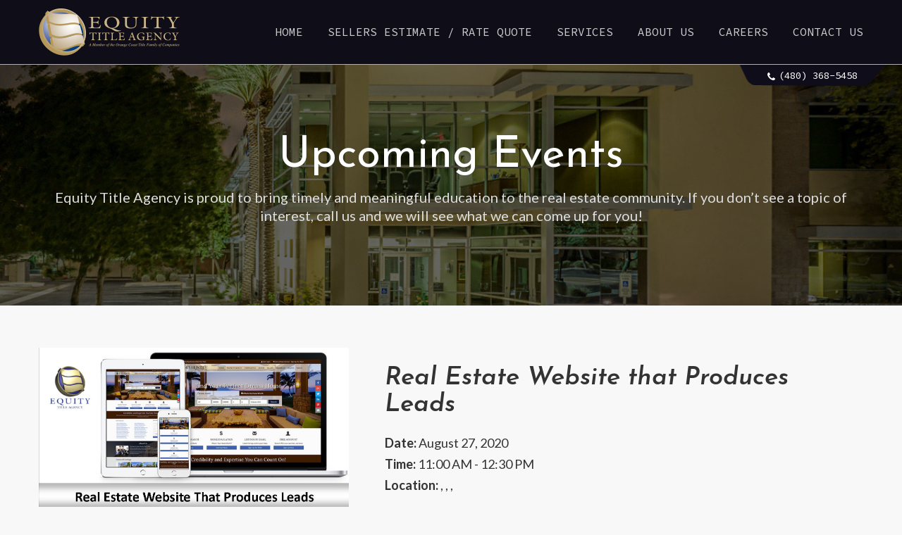

--- FILE ---
content_type: text/css
request_url: https://eta-az.com/wp-content/themes/equity/css/slide-header.css
body_size: 359
content:

/* ---------------- For sticky header: class="float-panel"  ------------------*/
.float-panel {
    width:100%;background:white;z-index:999;padding:30px 0;
    transition:all 0.5s; /* Effect for switching from .fixed to static */
}
.float-panel .content-area {margin:10px auto;}
.float-panel a {font-size:16px;text-decoration:none;color:#444;display:inline-block;}
.float-panel .fa-gg {color:#F0595C;font-size:30px;vertical-align:middle;transition:all 1s;}
/* when class="float-panel fixed" */
.fixed {box-shadow:0 2px 6px rgba(0,0,0,0.2);padding:4px 0;animation:slide-down 0.7s;opacity:0.9;}
.fixed .fa-gg {transform: rotate(360deg); }
@keyframes slide-down {
    0% {
        opacity: 0;
        transform: translateY(-100%);
    } 
    100% {
        opacity: 0.9;
        transform: translateY(0);
    } 
}



/* ---------------- For Animation on Scroll ---------------- */
.slideanim {
    visibility:hidden;
    visibility:visible\9;/*For old IE browsers IE6-8 */
}
.slideanim.slide {visibility: visible; animation:slide 1s;}
.slideanim::after {
    /* useful when its child elements are float:left; */
    content: "";
    display: table;
    clear: both;
}

@keyframes slide {
    0% {
        opacity: 0;
        transform: translateY(50%);
    } 
    100% {
        opacity: 1;
        transform: translateY(0);
    } 
}


/*-------- Generic styles for the page ------------------*/


html {
  -webkit-box-sizing: border-box;
          box-sizing: border-box;
}

*, *::before, *::after {
  -webkit-box-sizing: inherit;
          box-sizing: inherit;
}


.row::after {
    content: "";
    display: table;
    clear: both;
}

@media (max-width: 768px) {
       .col-33, .col-40, .col-60 {
        float:none;
        width:100%;
    }
}

.bg-gray {
    background-color:#F4F4F4;
}
.text-center {
    text-align:center;
}

--- FILE ---
content_type: text/css
request_url: https://eta-az.com/wp-content/themes/equity/style.css?ver=5.9.12
body_size: 10817
content:
/*

 Theme Name: Equity Title Agency

 Theme URI: http://eta-az.com

 Description: Custom theme for Equity Title Agency.

 Author: IITS

 Author URI: http://integrateditsolutions.com/

 License: Everything copyrighted

 Version: 1.1

*/

@import url('https://fonts.googleapis.com/css?family=Josefin+Sans:300,300i,400,600,600i,700|Lato:400,700|PT+Sans|Roboto:400,500|Source+Code+Pro');



html, body, div, span, applet, object, iframe, h1, .home_bg h2, h2, h3, h4, .requirement_box h3, .content2 h3, h5, h6, p, blockquote, pre, a, abbr, acronym, address, big, cite, code, del, dfn, em, img, ins, kbd, q, s, samp, small, strike, strong, sub, sup, tt, var, b, u, i, center, dl, dt, dd, ol, ul, li, fieldset, form, label, legend, table, caption, tbody, tfoot, thead, tr, th, td, article, aside, canvas, details, embed, figure, figcaption, footer, header, hgroup, menu, nav, output, ruby, section, summary, time, mark, audio, video {

	margin: 0;

	padding: 0;

	border: 0;

	font-size: 100%;

	font: inherit;

	vertical-align: baseline;

}
a.tcWidgetBtn {
    display: none !important;}
article, aside, details, figcaption, figure, footer, header, hgroup, menu, nav, section {

	display: block;

}

body {

	overflow-x: hidden;

	font-family: 'Josefin Sans', sans-serif;

	color: #333333;

	background-color: #F8F8F8;

	line-height: 30px;

	font-size:16px;

}

*, *:after, *:before {

	-webkit-box-sizing: border-box;

	-moz-box-sizing: border-box;

	box-sizing: border-box;

}

ol, ul {

	list-style: none;

}

li {

	list-style: none;

}

a {

	text-decoration: none;

	-webkit-transition: all 0.1s ease-in 0s;

	-moz-transition: all 0.1s ease-in 0s;

	-o-transition: all 0.1s ease-in 0s;

    transition: all 0.1s ease-in 0s;

    color:#000000;

}

blockquote, q {

	quotes: none;

}

form, fieldset {

	border-style: none;

	margin: 0;

	padding: 0;

}

table {

	border-collapse: collapse;

	border-spacing: 0;

}

a img {

	outline: none;

	border: none;

}

.visible-lg{

	display:block;

}

.visible-xs{

	display: none;

}

.clearfix {

	clear: both;

}

.clearfix::after {

	clear: both;

}

.clearfix::before, .clearfix::after {

	content: " ";

	display: table;

}

.clear {

	clear: both;

}



.alignnone {

	margin: 0 auto;

}

.aligncenter{

	display: block;

	margin: 0 auto 20px auto;

}

.alignright {

	float: right;

	margin: 0 0 15px 15px;

}

.alignleft {

	float: left;

	margin: 0 15px 15px 0;

}

.float-right{

	float: right;

}

.float-left{

	float: left;

}

p {

	margin-bottom: 15px;

	font-size:16px;

	color:#818181;

	font-family: 'Lato', sans-serif;

	line-height: 26px;

	font-weight:300;	

}

b, strong {

	font-weight: 700;

}

i, em {

	font-style: italic;

}

ol {

	margin-left: 20px;

}

ol li {

	list-style-position: outside;

	list-style-type: decimal;

	margin-bottom: 10px;

}



img {

	max-width: 100%;

}



h1{

	font-size:50px;

	line-height:42px;

	font-weight:700;

	margin-bottom: 15px;

}



h2{

	font-size:36px;

	line-height:38px;

	margin-bottom:15px;

}



h3{

	font-size:32px;

	line-height:34px;

	margin-bottom:15px;

}



h4{

	font-size:28px;

	line-height:30px;

	margin-bottom:15px;

}



h5{

	font-size:22px;

	line-height:30px;

	margin-bottom:15px;

}



h6{

	font-size:18px;

	line-height:25px;

	margin-bottom:15px;

}

table{

	width: 100%;

	border-spacing: 0;

	border-collapse: collapse;

}

.text-center{

	text-align:center;

}



.btn{

	padding: 5px 30px;

	cursor: pointer;

	font-weight: 400;

	font-size: 14px;

	text-transform: uppercase;

	letter-spacing:1px;	

	font-family: 'Source Code Pro', monospace;

	display:inline-block;

	text-align:center;

	border-width: 1px;

	border-style: solid;

	border-color: transparent;

	text-transform:uppercase;

	-webkit-transition: all 0.1s ease-in 0s;

	-moz-transition: all 0.1s ease-in 0s;

	-o-transition: all 0.1s ease-in 0s;

    transition: all 0.1s ease-in 0s;

}

.default-btn{

	background-color: #cab589;

	color: #FFF;

	border-color: #cab589;

}

.default-btn:hover{

	background-color: #10101A;

	color: #FFF;

	border-color: #10101A;

}

.primary-btn:hover{

	background-color: #1b1b1b;

	color: #FFF;

	border-color: #1b1b1b;

}



.darkBlueBg{

	background-color: #0F0D18;

}



.tbb-btn{

	background-color: transparent;

	color: #262626;

	border-color: #262626;

}

.tbb-btn:hover{

	background-color: #CAB58A;

	color: #FFF;

	border-color: #CAB58A;

}



.mobile-view{

	opacity:0;

}



.container {

	width: 1200px;

	margin: 0 auto;

	padding:0 15px;

}





/* ======================================= */

/* ============== Header ================= */

/* ======================================= */



.header {

  background-color: #0F0D18;



}

.header .top{

	padding: 12px 0;

	background-color: #0F0D18;

	border-bottom: 1px solid #ccad7a;

}



.header .content{

	position: relative;

}

.nav ul#menu{

	margin:12px 0 0 0;

	position:relative;

}

.nav ul li a{

	font-weight: 400;	

	font-family: 'Source Code Pro', monospace;

}



.nav > ul > li{

	position: relative;

	margin-left:10px;

	display: inline-block;

	text-align:center;

}



.nav > ul > li > a{	

	padding:6px 10px;

	color:#cccccc;

	font-size: 16px;

	font-weight:500;

	text-transform:uppercase;

	display:inline-block;

	position:relative;

	

}

.nav > ul > li:last-child > a{	

	padding-right: 0;

}



.nav > ul > li > a:hover{

	color: #CAB58A;

}

.nav > ul > li > ul {

	top: 12px;

}

.nav > ul > li > ul {

	width:100%;

	min-width:220px;

	display:none;

	border-top:1px solid #0F0D18;

	background:#0F0D18;

	position:absolute;

	left:0;

	top:67px;

	z-index:999;

	padding:0px 0px;

}

.nav > ul > li > ul > li {

	float:none;

	margin-left:0;

	height:auto;	

	text-align: left;

	display:inline-block;

	width:100%;

	-webkit-transition: all 0.05s ease-in;

	-moz-transition: all 0.05s ease-in;

	-o-transition: all 0.05s ease-in;

	transition: all 0.05s ease-in;

	

}

.nav > ul > li > ul > li a {

	display:block;

	color: #F5F5F5;

    font-size: 12px;

    font-weight: 100;

    line-height: normal;

    text-decoration: none;

    -webkit-transition: all 0.1s ease-in 0s;

	-moz-transition: all 0.1s ease-in 0s;

	-o-transition: all 0.1s ease-in 0s;

    transition: all 0.1s ease-in 0s;

	padding:7px 10px;

	border-bottom:1px solid #0F0D18;

	position:relative;

}



.nav > ul > li > ul > li:last-child a {

	border-bottom:none;

}

.nav > ul > li > ul > li a:hover {

  background-color: #f3f3f3;

  color: #2f3030;

  text-decoration: none;  

}

.nav #menu svg.icon, #mobileMenu svg.icon{

	display: none;

}



.menu-btn {

  border: 2px solid #cab589;

  background-color: #cab589;

  border-radius: 2px;

  cursor: pointer;

  height: 36px;

  margin-top: 0;

  top: 12px;

  right: 0;

  padding: 1px;

  position: absolute;

  width: 46px;

}

.cbp-af-header.cbp-af-header-shrink .menu-btn {

  top: -62px;  

}



.cbp-af-header.cbp-af-header-shrink .tagLine h1.eng {

  font-size: 17px;

}

.cbp-af-header.cbp-af-header-shrink h1 {

  font-size: 22px; 

  line-height: 28px;

}



#showRightPush.menu-btn{

	float: right;

}



.lines::before {

  border-bottom: 13px double #FFF;

  border-top: 4px solid #FFF;

  content: "";

  height: 21px;

  position: absolute;

  right: 5px;

  top: 5px;

  width: 31px;

   -webkit-transition: all 0.1s ease-in 0s;

	-moz-transition: all 0.1s ease-in 0s;

	-o-transition: all 0.1s ease-in 0s;

    transition: all 0.1s ease-in 0s;

}



.crossBtn{

	cursor: pointer;

	display: inline-block;

	float: left;

	width: 46px;

	text-align: center;

	padding: 13px;

	position: absolute;

	left: 5px;

	top: 0;

	z-index: 9999;

	display: block;

}



.crossBtn i{

	font-size: 20px;

	color: #cab589;

}



.cbp-spmenu input {

  background-color:transparent;

  border:none;

  color: #fff;

  font-size: 18px;

  margin: 0;

  padding: 8px 0;

  width: 94%;

}



.mobile-search-form {

  border-top: 1px solid #333;

  margin: 0;

  padding: 5px 15px;

}



.header .telInfo {

  

  bottom: -43px;

  position: absolute;

  right: -31px;

  text-align: center;

  width: 206px;

  z-index: 444;

}

.header .telInfo > span{

	display: inline-block;

	width: 100%;

	background-image: url("images/telBg.png");

  background-position: center top;

  background-repeat: no-repeat;

  background-size: cover;

}

.header .telInfo a, .header .telInfo i{

	color: #FFF;

}

.header .telInfo i{

	vertical-align: middle;

	font-size: 14px;

	margin-right: 5px;

}

.header .telInfo a{

	font-family: 'Source Code Pro', monospace;

	font-size: 14px;

}













/* ===================================== */

/* ============= Body Content =========== */

/* ===================================== */







.heroContent{

	overflow: hidden;

	width: 100%;

	position: relative;

	z-index: 1;

}



.section_video {



	margin: 0 auto;



	width: 100%;



	height: 800px;

	overflow: hidden;

	background-color: rgba(0, 0, 0, 0.4);



}



video {



	display: block;



}



video#bgvid {

	-webkit-transition: 1s opacity;

	-moz-transition: 1s opacity;

	-o-transition: 1s opacity;

    transition: 1s opacity;



	bottom: 0;



	margin: 0 auto;



	min-height: 100%;



	max-width: 100%;



	width: 100%;



	z-index: -100;



}

.mobile_bg {

  display: none;

}

.video-js{

	width: 100%;

	background-color: transparent;

}

.video-js .vjs-tech {

  min-height: 100%; 

  height: auto;

  z-index: -1;

}





.videoContent{

	position: absolute;

	top: 36%;

	left: 0;

	width: 100%;

	text-align: center;

}

.videoContent h1, .videoContent p{

	color: #FFF;

}

.videoContent h1{

	font-size: 60px;

	font-weight: 400;

	line-height: 60px;

	margin-bottom: 20px;

}

.videoContent p{

	font-size: 20px;

	font-family: 'Lato', sans-serif;

	font-weight: 400;

}

.videoContent .btn{

	margin-top: 20px;

	padding:10px 70px;

}



.section-title{

	margin-bottom:10px;

	font-weight:400;

	color:#323737;

	font-size: 42px;

	position:relative;

}

.section-subTitle{

	color:#252525;

	font-weight:400;

	font-size:15px;

}



.mobile_bg{

	display:none;

}

.sectionTitle{

	border-bottom:1px solid #dedede;

}

.section.inner-page{

	padding: 40px 0;

	width: 100%;

}

.sectionTitle h1{

	color:#494949;

}

.section ul, .section ol{

	padding-left: 34px;

	margin-bottom: 15px;

}

.section li {

  color: #818181;

  font-size: 14px;

  font-weight: 300;

  line-height: 26px;

}

.section ul li{

	list-style: square;	

}

.section ul li, .section ol li{

	font-size:16px;

	color:#818181;

	font-family: 'Lato', sans-serif;

	line-height: 26px;

	font-weight:300;

}



.section .topCont{

	padding: 0 12%;

}



.content-block .row{

	overflow:hidden;

	display:inline-table;

	width:100%;

}





.block-img{

	background-repeat:no-repeat;

	background-size: cover;

	width:50%;

}



.block-text{

	width:50%;

}

.block-text{

	padding: 10% 7%;

}

.block-text.formCont{

	padding: 2% 3%;

	background-color: #E9E9E9;

}

.block-text.formCont .form{

	width: 540px;

}

.block-text .form .btn {

  margin-top: 0;

  padding: 8px 50px;

  float: right;

}

.textLeft .block-text .text{

	float: right;

}

.block-img, .block-text{

	display:table-cell;

	vertical-align:middle;

}



.block-text.darkBlueBg h1,

.block-text.darkBlueBg h3,

.block-text.darkBlueBg h4,

.block-text.darkBlueBg h5,

.block-text.darkBlueBg h6{

	color: #FFF;

}

.block-text p{

	font-family: 'Lato', sans-serif;

	font-weight: 400;

	color: #a6a6a6;

}

.block-text.darkBlueBg .default-btn:hover{

	background-color: #FFF;

	color: #0F0D18;

	border-color: #FFF

}

.block-text.float-left .text{

	float:right;

	padding:30px 30px 15px 0;

}

.block-text.float-right .text{

	float:left;

	padding:30px 0 15px 30px;

}



.block-text .btn{

	margin-top: 20px;

}



.fullWidth{

	overflow:hidden;

	width:100%;

	padding:35px 0;

}

.fullWidth .section-title,.fullWidth .section-subTitle{

	text-align:center;

}



.advantage_app{

	padding: 30px 0;

	overflow: hidden;

	background-color: #e2e2e2;

	border-top: 1px solid #0f0d18;

	border-bottom: 1px solid #0f0d18;

}

.advantage_app .left-wrap,

.advantage_app .right-wrap{

	float: left;

	width: 50%;

}

.advantage_app p{

	color: #171523;

}



.advantage_app .left-wrap > span, .advantage_app .right-wrap > span{

	display: inline-block;

	vertical-align: middle;

}

.advantage_app .left-wrap > span.img-wrap, 

.advantage_app .right-wrap > span.img-wrap{

	width: 120px;

}

.advantage_app .left-wrap > span.text-wrap, 

.advantage_app .right-wrap > span.text-wrap{

	width: 74%;

	padding: 0 17px;

}



/* ===================================== */

/* ========== Section Services ========= */

/* ===================================== */



.section.services{

	padding: 60px 0 120px 0;

}

.section.service-page{

	padding: 100px 0;

}



.section.services .topCont{

	margin-bottom: 20px;

}



.serviceCont {

	margin-left: -15px;

	margin-right: -15px;

}

.serviceCont p{

	font-family: 'PT Sans', sans-serif;	

	font-size: 14px;

}

/* .serviceCont > div{

	display: inline-block;

	vertical-align: top;

	width: 24.7%;

	padding: 2%;

	border-width: 1px;

	border-style: solid;

	border-color: transparent;

	 -webkit-transition: all 0.1s ease-in 0s;

	-moz-transition: all 0.1s ease-in 0s;

	-o-transition: all 0.1s ease-in 0s;

    transition: all 0.1s ease-in 0s;

} */

.serviceCont div.item{

	border-width: 1px;

	border-style: solid;

	padding: 1%;

	border-color: transparent;

	 -webkit-transition: all 0.1s ease-in 0s;

	-moz-transition: all 0.1s ease-in 0s;

	-o-transition: all 0.1s ease-in 0s;

    transition: all 0.1s ease-in 0s;

	min-height:360px;

}

.serviceCont div.item:hover{

	background-color: #F3F3F3;

	border-color: #ccad7a;



}

.serviceCont .slick-prev, .serviceCont .slick-next{

	border: 2px solid #BBBBBB;

  border-radius: 90%;

  width: 40px;

  height: 40px;

}

.serviceCont .slick-prev:before, .serviceCont .slick-next:before {   

  font-family:'FontAwesome';

  color: #000;

  font-size: 30px;

}

.serviceCont .slick-prev:before {

  content: "\f104";

}

.serviceCont .slick-next:before {

  content: "\f105";

}



.serviceCont h5{

	font-size: 20px;

	font-weight: 600;

	font-style: italic;

}

.serviceCont .icon{

	margin-bottom: 20px;

}



.serviceCont .icon i{

	background-color: #CAB58A;

	width: 65px;

	height: 65px;

	color: #FFF;

	text-align: center;

	padding: 24px 0;

	font-size: 16px;

}

.serviceCont .btn{

	font-size: 10px;

	padding: 0px 20px;

}





/* ===================================== */

/* ========== Section Events =========== */

/* ===================================== */



.section.events{

	background-image: url('images/bgImage2.jpg');

	background-position: center;

	background-size: cover;

	background-repeat: no-repeat;

}

.section.events-wrapper{

	padding:110px 0;

}



.events h1{

	color: #FFF;

}

.events p{

	color: #d8d6d6;

}



.events .content{

	position: relative;	

}



.events .topCont{

	width: 100%;

	left: 0;

	top: 0px;

	position: absolute;

	z-index: 1;

	height: 100%;

	padding: 0;



}

.events .topCont > div {

  background-color: #0f0d18;

  display: inline-table;

  height: 100%;

  margin: 0 auto;

  padding: 0 40px;

  position: relative;

  width: 580px;

  z-index: 1;

}

.events .topCont > div:before, .events .topCont > div:after{

	content: '';

	position: absolute;

	width: 100%;

	height: 80px;

	left: 0;

	background-color: #0f0d18;

}

.events .topCont > div:before{	

	top: -80px;

}

.events .topCont > div:after{

	bottom: -80px;	

}

.events .topCont > div p, .events .topCont > div h1{

	position: relative;

	z-index: 5;

	top: -20px;

}

.events .bottomCont{

	position: relative;

	z-index: 2;

	padding: 100px 0;

}



.events table thead th{

	font-size: 11px;

	font-family: 'Source Code Pro', monospace;

	text-transform: uppercase;

	text-align: left;

	color: #ffffff;

	font-weight: 400;

}

.events table thead th:first-child, .events table tbody td:first-child{

	width: 100px;

}

.events table thead th:nth-child(2), .events table tbody td:nth-child(2){

	width: 193px;

	padding: 15px 15px;

}

.events table thead th:nth-child(3), .events table tbody td:nth-child(3){

	width: 580px;

	padding: 15px 62px;

}

.events table thead th:last-child, .events table tbody td:last-child{

	width: 280px;

	padding: 15px 62px;

	text-align: center;

}

.events table tbody td{

	font-size: 16px;

	font-family: 'Roboto', sans-serif;

	text-align: left;

	color: #ffffff;

	vertical-align: middle;

	font-weight: 500;

	border-bottom: 1px solid #3c3b3d;

}

.events table tbody td small{

	font-size: 11px;

	display: block;

	line-height: 11px;

	font-family: 'Source Code Pro', monospace;

}

.events table tbody td .event-name{

	font-size: 26px;

	display: block;

	line-height: 26px;

	color: #cab589;

	font-family: 'Josefin Sans', sans-serif;

}

.events table .btn{

	border-color: #555556;

	color: #ffffff;

}

.events table .btn:hover{

	border-color: #ccad7a;

	background-color: #ccad7a;

	color: #ffffff;

}





/* ===================================== */

/* ======== Section Testimonials ======= */

/* ===================================== */



.testimonials{

	padding: 60px 0;

	background-image: url('images/bgImage.jpg');

	background-position: center;

	background-size: cover;

}

.testimonials h2{

	color: #FFF;

}



#testi{

	margin-top: 80px;

	margin-bottom: 0;

}

#testi .item{

	padding: 0 15px;

}

#testi blockquote{

	padding:0 80px;

	position: relative;

	text-align: center;

}

#testi .item.slick-slide:focus{

	outline: none;

	border: none;

}

#testi blockquote:focus,  #testi blockquote:active, #testi .item.slick-slide:focus, #testi .item.slick-slide:active{

	outline: none;

	border: none;

}

#testi blockquote .profile-img{

	display: inline-block;

	overflow: hidden;

	-webkit-border-radius: 100%; 

	-moz-border-radius: 100%; 

	border-radius:100%;

	margin-bottom: 30px;

}

#testi blockquote .profile-img img{

	-webkit-border-radius: 100%; 

	-moz-border-radius: 100%; 

	border-radius:100%;

}

#testi blockquote p{

	font-size:20px;

	color: #262626;

	font-family: 'Josefin Sans', sans-serif;

	font-weight: 300;

	font-style: italic;

}



#testi blockquote em{

	font-weight:400;

	color: #282828;

	font-style: normal;

	font-family: 'Source Code Pro', monospace;

	font-size:16px;

	text-transform: uppercase;

}

#testi .slick-dots{

	bottom: auto;

	margin-top: 20px;

	padding-left: 0;

	margin-bottom: 0;

	position: relative;

}

#testi .slick-dots li {

  margin: 0 3px;

  list-style: none;

  line-height: inherit;

}

#testi .slick-dots li button {

	border: 2px solid #c8c8c8;

	height: 16px;

	width: 16px;

	-webkit-border-radius: 12px; 

	-moz-border-radius: 12px; 

	border-radius: 12px;

}

#testi .slick-dots li button:before{

	content: '';

}

#testi .slick-dots li.slick-active button, #testi .slick-dots li:hover button{

	border-color: #26252F;

	background-color: #26252F; 

}





/* ===================================== */

/* ========= Section Locations ========= */

/* ===================================== */



.locations .topCont{

	padding: 60px 0;

}

.locations .topCont .content{

	padding: 0 12%;

}

.mapCont{

	position: relative;	

}

/* .mapCont .content{

	position: relative;

}

.mapCont .content:after, .mapCont .content:before{

	position: absolute;

	content: '';

	width: 98%;

	height: 90%;

	top: 5%;

	left: 1%;

	z-index: 1;

	border: 2px solid #ccad7a;

} */



#map_canvas{

	min-height: 435px;

}

.block-img #map_canvas{

	min-height: 560px;

}



#map_canvas .infoBox{

	background-image:none !important;

	width:280px !important;



}

#map_canvas .map_p{

	margin-bottom:10px;

	font-size: 14px;

}

#map_canvas .infoBox > div{

	background-color:#FFF !important;

	position:relative;

}

#map_canvas .infoBox .map_h4{

	color:#000;

	font-size:16px;

	margin-bottom: 5px;

}



#map_canvas .infoBox > div:after, #map_canvas .infoBox > div:before {

	right: 100%;

	top: 48%;

	border: solid transparent;

	content: " ";

	height: 0;

	width: 0;

	position: absolute;

	pointer-events: none;

}



#map_canvas .infoBox > div:after {

	border-color: rgba(255, 255, 255, 0);

	border-right-color: #FFF;

	border-width: 15px;

	margin-top: -15px;

}

#map_canvas .infoBox > div:before {

	border-color: rgba(238, 238, 238, 0);

	border-right-color: #eee;

	border-width: 18px;

	margin-top: -18px;

}



/* ===================================== */

/* ======== Section Blog Posts ========= */

/* ===================================== */



.blog-posts{

	padding: 60px 0;

}

.blog-posts .posts{

	padding: 4%  4%;

}

.posts > div{

	display: inline-block;

	vertical-align: top;

	width: 33%;

	padding: 0 2%;

}

.blog-posts .post{

	overflow: hidden;	

}

.blog-posts .post-content {

	padding: 4% 4% 0 4%;

	width: 100%;

}



.blog-posts h6{

	font-size: 16px;

	color: #333333;

	font-weight: 600;

	font-family: 'Josefin Sans', sans-serif;

	margin-bottom: 5px;

	line-height: 18px;

}



.blog-posts .posts p{

	color: #7b7b7b;

	font-size: 13px;

	line-height: 18px;

	font-weight: 400;

	margin-bottom: 5px;

}



.blog-posts .posts a{

	color: #cab589;

	font-size: 13px;

}

.blog-posts .posts a i{

	vertical-align: middle;

}







/* ===================================== */

/* ======== Section Contact Form ======= */

/* ===================================== */



.form-group{

	margin-bottom: 10px;

}

.em-booking-form-details {

  width: 100%;

}



.form-group .form-control, .em-booking-form-details input[type="text"], .em-booking-form-details textarea {

	background-color:#DBDBDB;

	border: 1px solid #DBDBDB;

	font-family: 'Lato', sans-serif;

	font-size:14px;

	color:#1b1b1b;

	padding:9px 12px;

	width:100%;

	position: relative;

	font-weight:400;

}

.em-booking-form-details p{

	position: relative;

}

.em-booking-form-details p:before{

	font-family:'FontAwesome';

	position: absolute;

	left: 8px;

	top: 30px;

	z-index: 222;

	color: #1b1b1b;

}

#em-booking .em-booking-form-details input, #em-booking .em-booking-form-details textarea{

	padding-left: 26px;

}

.em-booking-form-details p.input-name:before {

	content:"\f007";	

}

.em-booking-form-details p.input-dbem_phone:before {

	content:"\f095";	

}

.em-booking-form-details p.input-user_email:before {

	content:"\f0e0";	

}

.em-booking-form-details p.input-textarea:before {

	content:"\f040";	

}

.form-group.grid3 > span{

	display: inline-block;

	vertical-align: top;

	width: 31.5%;

}

.em-tickets-spaces select {

  background-color: #dbdbdb;

  border: 1px solid #dbdbdb;

  min-height: 37px;

  padding: 8px;

  width: 100%;

}

.em-booking-form-details label{

	display: inline-block;

	width: 100%;

	color: #1b1b1b;

}

.em-booking-form-details label .em-form-required{

	color: #f00;

}

.em-booking-form-details .em-booking-buttons{

	text-align: right;

}

.form-group.grid2 > span, .em-booking-form-details > p{

	display: inline-block;

	vertical-align: top;

	width: 48.6%;

}

.footer .rightCont .form-group.grid2 > span{

	width: 48.9%;

}

.form-group.grid3 > span:nth-of-type(2){

	margin: 0 2%;

}

.form-group.grid2 > span:first-child, .em-booking-form-details > p:first-child, .em-booking-form-details > p:nth-of-type(3){

	margin-right: 1%;

}

.form-group.grid2 > span:last-child, .em-booking-form-details > p:nth-of-type(2), .em-booking-form-details > p:nth-of-type(4){

	margin-left: 1%;

}

.form-group textarea, .em-booking-form-details textarea{

	resize:none;

}

.em-booking-form-details .input-textarea{

	width: 100%;

}

.submitBtn, .em-booking-submit{

	cursor:pointer;	

	padding: 8px 15px;

	text-align: center;

}



.em-booking-submit {

  border-color: #cab589;

  border-style: solid;

  border-width: 1px;

  display: inline-block;

  font-family: "Source Code Pro",monospace;

  font-size: 14px;

  font-weight: 400;

  color: #FFF;

  letter-spacing: 1px;

  padding: 5px 30px;

  text-align: center;

  background-color: #cab589;

  text-transform: uppercase;

  -webkit-transition: all 0.1s ease-in 0s;

	-moz-transition: all 0.1s ease-in 0s;

	-o-transition: all 0.1s ease-in 0s;

    transition: all 0.1s ease-in 0s;

}

.em-booking-submit:hover{

	background-color: #10101A;

	color: #FFF;

	border-color: #10101A;

}



span.wpcf7-not-valid-tip {

	font-size: 14px;

	font-family: 'Lato', sans-serif;

}



div.wpcf7-response-output {

  font-size: 14px;

	font-family: 'Lato', sans-serif;

	line-height: 18px;

}

.form-control::-webkit-input-placeholder {

	opacity:1;

	color:#1b1b1b;

	font-family:'FontAwesome';

}



.form-control:-moz-placeholder { /* Firefox 18- */

   opacity:1;

   color:#1b1b1b;

   font-family:'FontAwesome';

}



.form-control::-moz-placeholder {  /* Firefox 19+ */

   opacity:1;

   color:#1b1b1b;

   font-family:'FontAwesome';

}



.form-control:-ms-input-placeholder {  

   opacity:1;

   color:#1b1b1b;

   font-family:'FontAwesome';   

}







.contact-wrapper .form-group .form-control{

	background-color: transparent;

	border: 1px solid #e4e4e4;

	color:#ccc;

	padding:12px 12px;

}



.contact-wrapper .submitBtn{

	padding-left: 0;

	padding-right: 0;

}

.contact-wrapper .submitBtn .btn {

  background-color: #cab589;

  color: #ffffff;

  float: right;

  font-weight: 700;

  cursor: pointer;

  padding: 12px 15px;

  width: 300px;

}

.contact-wrapper .submitBtn .btn:hover{

	background-color: #1b1b1b;

  color: #ffffff;

  border-color: #1b1b1b;

}

.contact-wrapper .form-control::-webkit-input-placeholder {

	color:#ccc;

	text-transform: uppercase;

}

.contact-wrapper .form-control:-moz-placeholder { /* Firefox 18- */

   color:#ccc; 

   text-transform: uppercase;

}

.contact-wrapper .form-control::-moz-placeholder {  /* Firefox 19+ */

   color:#ccc;

   text-transform: uppercase;

}

.contact-wrapper .form-control:-ms-input-placeholder {  

   color:#ccc; 

   text-transform: uppercase;

}



.custom-select{

  position: relative;

  background-color: #dbdbdb;

  border: 1px solid #dbdbdb;

  color: #1b1b1b;

  font-family: "Lato",sans-serif;

  font-size: 14px;

  font-weight: 400;

  padding: 9px 27px;

  position: relative;

  width: 100%;

}

.branch-office{

	position: relative;

}

.branch-office:before{

	font-family:'FontAwesome';

	position: absolute;

	z-index: 999;

	left: 13px;

	top: -3px;

}







/* ===================================== */

/* ============== Team Page ============ */

/* ===================================== */



.hero{

	background-repeat: no-repeat;

	background-position: center;

	background-size: cover;

	background-image: url('images/hero2.jpg');

}

.hero .layer{

	background-color: rgba(0, 0, 0, 0.6);

	padding: 100px 0;

}

.hero h1{

	display: inline-block;

	font-family: 'Josefin Sans', sans-serif;

	font-size: 62px;

	line-height: 60px;

	margin-bottom: 15px;

	color: #FFF;

	font-weight: 400;

}

.hero p{

	color: #dddddd;

	font-size: 20px;

}



.section.team, .section.executive-team{

	padding: 60px 0;

}

.team .row{

	margin-left: -15px;

	margin-right: -15px;

}



.team .grid {

	position: relative;

	clear: both;

	overflow: hidden;

	margin: 0 auto;

	list-style: none;

	text-align: center;

}



/* Common style */

.team .grid figure {

	position: relative;

	float: none;

	display: inline-block;

	vertical-align: top;

	overflow: hidden;

	margin: 10px 1%;

	width: 270px;

	height: auto;

	text-align: center;

}

.team .grid figure > div{

	position: relative;

	background: #3085a3;

	cursor: pointer;

}



.team .grid figure img {

	position: relative;

	display: block;

	max-width: 100%;

	opacity: 1;

}



.team .grid figure figcaption {

	padding: 2em;

	color: #fff;

	text-transform: uppercase;

	font-size: 1.25em;

	-webkit-backface-visibility: hidden;

	backface-visibility: hidden;

}



.team .grid figure figcaption::before,

.team .grid figure figcaption::after {

	pointer-events: none;

}



.team .grid figure figcaption,

.team .grid figure figcaption > a {

	position: absolute;

	top: 0;

	left: 0;

	width: 100%;

	height: 100%;

}



/* Anchor will cover the whole item by default */

/* For some effects it will show as a button */

.team .grid figure figcaption{

	text-align: center;

}

.team .grid figure figcaption > a {

	z-index: 1000;

	text-indent: 200%;

	white-space: nowrap;

	font-size: 0;

	opacity: 0;

}



.team .grid figure h6 {

	font-weight: 400;

	font-size: 15px;

	border: 1px solid #e5e5e5;

	color: #333333;

	background-color: #FFF;

	font-family: 'Josefin Sans', sans-serif;

}



.team .grid figure h6 span {

	font-weight: 600;

	font-size: 21px;

	display: block;

	font-style: italic;

}



.team .grid figure h6,

.team .grid figure p {

	margin: 0;

}



.team figure.effect-ju > div {

	background: #1E1D25;

}



.team figure.effect-ju img {

	max-width: none;

	-webkit-transition: opacity 1s, -webkit-transform 1s;

	transition: opacity 1s, transform 1s;

	-webkit-backface-visibility: hidden;

	backface-visibility: hidden;

}



.team figure.effect-ju figcaption {

	text-align: left;

}



.team figure.effect-ju h6 {

	position: relative;

	padding: 0.9em 0.2em;

}



.team figure.effect-ju span.btn {

	display: inline-block;

	border-color: #ccad7a;

	color: #ccad7a;

	font-size: 10px;	

	text-transform: uppercase;

	-webkit-transition: opacity 0.35s, -webkit-transform 0.35s;

	transition: opacity 0.35s, transform 0.35s;

	-webkit-transform: translate3d(-160px,70px,0);

	transform: translate3d(-160px,70px,0);

}



.team figure.effect-ju span.btn {

	-webkit-transition-delay: 0.15s;

	transition-delay: 0.15s;

}

.team figure.effect-ju:hover img {

	opacity: 0.4;

	-webkit-transform: scale3d(1.1,1.1,1);

	transform: scale3d(1.1,1.1,1);

}



.team figure.effect-ju:hover span.btn {

	opacity: 1;

	-webkit-transform: translate3d(32px,70px,0);

	transform: translate3d(32px,70px,0);

}



.executive-team .team-info{

	overflow: hidden;

	width: 100%;

	margin-bottom: 35px;

}

.executive-team .row > div:last-child{

	margin-bottom: 0;

}

.executive-team .team-img{

	float: left;

	width: 410px;

}

.executive-team .team-bio{

	float: right;

	width: 750px;

	padding-left: 40px;

}



.team-bio .team-name{

	font-weight: 600;

	font-style: italic;

	color: #333333;

	margin-bottom: 5px;

}

.team-bio .team-desig{

	font-weight: 400;

	color: #333333;

	margin-bottom: 0;

}

.team-social{

	margin: 10px 0;

}

.team-social ul{

	margin-bottom: 0;

	padding-left: 0;

}

.team-social li{

	list-style: none;

	display: inline-block;

	margin-right: 6px;

	vertical-align: middle;

}



.team-social li a{

	color: #333333;

}

.team-social li a i{

	font-size: 16px;

}



/* ===================================== */

/* ============== ETA Questionnaire page ============ */

/* ===================================== */



.form-group.eta_questionnaire span.wpcf7-form-control-wrap {

  width: 45%;

  float: right;

}



.form-group.eta_questionnaire label {

  display: block;

  float: left;

  width: 50%;

}



.form-group.eta_questionnaire {

  max-width: 1000px;

  margin: auto;

}



.form-group.eta_questionnaire .wpcf7-form-control {

  background: transparent none repeat scroll 0 0;

  border: 0;

}



.form-group.eta_questionnaire div {

  height: 10px;

}



.form-group.eta_questionnaire input.wpcf7-form-control, .form-group.eta_questionnaire textarea.wpcf7-form-control {

  border: 1px solid #dbdbdb;

}



.form-group.eta_questionnaire textarea.wpcf7-form-control {

	height: 65px;

}



.form-group.eta_questionnaire h5 {

	margin-top: 15px;

	text-align: center;

}





.form-group.eta_questionnaire span.wpcf7-list-item label {

  float: none;

  width: auto;

}



.form-group.eta_questionnaire span.wpcf7-form-control-wrap.checkbox-817 {

  width: 100%;

}



.form-group.eta_questionnaire .wpcf7-form-control.wpcf7-submit.btn.primary-btn {

  background-color: #cab589;

  color: white;

  font-size: 15px;

}











/* ===================================== */

/* ============== Event Page ============ */

/* ===================================== */



.section.event-page{

	padding: 60px 0;

	overflow: hidden;

	width: 100%;

}

.event-page .leftCont{

	float: left;

	width: 440px;

}

.event-page .rightCont{

	float: right;

	width: 58%;

	padding-top: 24px;

}

.event-page .rightCont h2{

	font-weight: 600;

	font-style: italic;

	text-transform: none;

}

.event-page .event-desc{

	margin: 20px 0;

}

.event-page .event-desc span{

	display: block;

	font-size: 18px;

	font-family: 'Lato', sans-serif;

}

.event-page .event-info p{

	font-family: 'PT Sans', sans-serif;	

	font-size: 14px;

	line-height: 24px;

}

.formCont .form h5{

	font-size: 20px;

	font-weight: 700;

	margin-bottom: 30px;

}

.formCont div.em-booking-message-success {

  background-color: #f8f8f8;

  border: 1px solid #f8f8f8;

}

.formCont .em-booking-message p{

	margin: 0 !important;

	line-height: 22px;

}







/* ===================================== */

/* ============== Blog Page ============ */

/* ===================================== */



.section.breadcrumbs{

	background-color: #1B1B1B;

	padding: 18px 0;

	text-align: center;

}

.breadcrumbs ul{

	padding-left: 0;

	margin-bottom: 0;

}

.breadcrumbs ul li{

	display: inline-block;

	list-style: none;

}

.breadcrumbs ul li, .breadcrumbs ul li a{

	color: #dddddd;

	font-family: 'Lato', sans-serif;

	font-size: 20px;

	position: relative;

}



.breadcrumbs ul li a:after{

	content: '/';

	margin-left: 6px;

	margin-right: 6px;

}

.breadcrumbs ul li:last-child a:after{

	content: '';

	margin-right: 0px;

}

.breadcrumbs ul li a:hover{

	color: #ccad7a;

}



.section.blogPosts{

	overflow: hidden;

	width: 100%;

	padding: 100px 0 30px 0;

}

.leftSide .search-form {

	position: relative;

	margin-bottom: 30px;

}

.leftSide .search-form input[type="search"] {

	background-color: #FFF;

	border: 1px solid #f1f1f1;

	display: inline-block;

	color:#8e97ac;

	font-size: 15px;

	margin-top: 0;

	font-weight: 400;

	padding: 10px 35px 10px 12px;

	width: 100%;

}

.leftSide input, input[type="text"], input[type="email"], input[type="submit"], textarea, input[type="phone"] {

	-webkit-appearance: none;

	-moz-appearance: none;

	appearance: none;

	border-radius: 0;

}

.leftSide .search-form .submit-btn {

	background-color: transparent;

	background-image: url("images/searchicon.png");

	background-position: center center;

	background-repeat: no-repeat;

	border: medium none;

	border-radius: 6px;

	-webkit-border-radius: 6px;

	-moz-border-radius: 6px;

	position: absolute;

	right: 6px;

	top: 10px;

	width: 28px;

	margin-top: 0;

	z-index: 333;

}

.blogPosts .post{

	overflow:hidden;

	margin: 0 auto 35px auto;

	width: 750px;

}

.blogPosts .post-title{

	margin-bottom:5px;

	color: #111111;

	font-weight: 700;

}

.blogPosts .post-title a{

  color: #8e7c64;

  text-decoration:none;

}

.posted-by{

	font-size:14px;

	margin-bottom:6px;

	display:inline-block;

	width:100%;

}

.posted-by a, .posted-by b{

	color: #23486e;

}





.blogPosts .post .post-img{

	width:100%;

}

.blogPosts .post-content {

  width: 100%;

  padding: 40px 20px;

  background-color: #FFFFFF;

  border: 1px solid #e5e5e5;

}

.post-content .btn{

	text-decoration: none;

	font-size: 12px;

	margin-top: 25px;

	padding: 0 30px;

}

.post-content .cat-list{

	margin-bottom: 20px;

}

.cat-list a{

	text-transform: uppercase;

	color: #b5985a;

	font-family: 'Source Code Pro', monospace;

	position: relative

}

.cat-list a:after{

	content: ',';

	margin-right: 4px;

}

.cat-list a:last-child:after{

	content: '';

	margin-right: 0px;

}

.widget{

	margin-bottom: 30px;

}

.widget-title {

  color: #595f6f;

  font-size: 19px;

  line-height: 30px;

  margin-bottom: 8px;

}

.widget ul{

	padding-left: 0;

	margin-bottom: 0;

}

.widget ul li{

	list-style: none;

	color: #595f6f;

	font-weight: 400;

	font-size: 14px;

	line-height: inherit;	

}

.widget_categories li{

	border-bottom: 1px solid #ebedf2;

	padding: 5px 0;

}

.widget ul li a{

	color: #595f6f;

	display: inline-block;

	width: 100%;

	font-weight: 400;

	-webkit-transition: all 0.1s ease-in 0s;

	-moz-transition: all 0.1s ease-in 0s;

	-o-transition: all 0.1s ease-in 0s;

    transition: all 0.1s ease-in 0s;

}

.widget_categories li a{

	position: relative;	

}

.widget_categories li a:before{

	font-family:'FontAwesome';

	content: "\f138";

	vertical-align: middle;

	font-size: 12px;

	margin-right: 8px;

	color: #d2d5de;

}

.widget_categories li a:hover:before, .widget_categories li a:hover .count{

	color: #13b8da;

}

.widget ul li .count{

	float: right;

	color: #d2d5de;

	-webkit-transition: all 0.1s ease-in 0s;

	-moz-transition: all 0.1s ease-in 0s;

	-o-transition: all 0.1s ease-in 0s;

    transition: all 0.1s ease-in 0s;

}

.widget_tags li{

	display: inline-block;

	margin-bottom: 8px;

}

.widget_tags ul li a{

	padding: 2px 24px;

	color: #333333;

	border: 1px solid #d2d5de;

}

.widget_tags ul li a:hover{

	background-color: #13b8da;

	color: #FFF;

}



.section.pagination {

	text-align: center;

	padding: 34px 0;

	border-top: 1px solid #e5e5e5;

}

div.pagination  .pages, div.pagination .previouspostslink{

	float: left;	

	border: none;

}



div.pagination .nextpostslink{

	float: right;

	border: none;

}

.previouspostslink, .nextpostslink{

	font-weight: 700;

	margin-top: 7px;

	font-family: 'Josefin Sans', sans-serif;

}



div.pagination a.page, div.pagination span.current{	

	font-family: 'Source Code Pro', monospace;

	font-size:14px;

	border-width: 2px;

	border-style: solid;

	border-color: transparent;

	border-radius: 50px;

	-webkit-border-radius: 50px;

	-moz-border-radius: 50px;

	display: inline-block;

	margin: 1px 6px;

	line-height:20px;

	padding: 8px 14px;

	text-decoration: none;

	font-weight: 400;

}

div.pagination span.current, div.pagination a.page:hover{	

	border-color: #cab589;

}

div.pagination span.extend{

  border-color:transparent;

}

div.pagination a.last, div.pagination a.first{

	border-color: transparent;

	font-weight: 700;

	font-family: "Josefin Sans",sans-serif;

}

.singlePost .content{

	width: 750px;

	margin: 0 auto;

	padding: 100px 0 30px 0;

}

.singlePost .postImg{

  margin-bottom: 25px;

}

/* ===================================== */

/* ============= Error Page ============ */

/* ===================================== */

.section.search-page{

	padding: 40px 0;

}

.search-page article{

	margin: 20px 0

}

article .entry-title{

	margin-bottom: 5px;

}

article .entry-meta{

	margin-bottom:15px; 

}



/* ===================================== */

/* ============= Error Page ============ */

/* ===================================== */



.section.error-page{

	padding: 40px 0;

}

.error-page .search-form{

	overflow: hidden;

}

.search-form label{

	float: left;

}

.search-form .form-control{

	width: 200px;

	float: left;

}



.search-form .search-submit{

	float: left;

	width: 100px;

	background-color: #cab589;

	border: 1px solid #cab589;

	color: #FFF;

	padding: 8px;

	text-align: center;

}

.search-form .icon-search{

	display: none;

}





/* ===================================== */

/* =============== Footer ============== */

/* ===================================== */



.footer{

	color: #ded3d3;

}

.footer .footer-top{

	background-color:#1B1B1B;

	overflow:hidden;

	width:100%;

	padding:60px 0;

}

.footer .leftCont, .footer .middleCont{

	float: left;

}

.footer .leftCont, .footer .middleCont, .footer .rightCont{

	width: 33.3%;

}

.footer .middleCont{

	padding: 0 2%;

}

.footer .middleCont li span{

	display: inline-block;

	width: 90%;

	vertical-align: top;

	line-height: 20px;

	font-size: 14px;

}

.footer .middleCont li i{

	display: inline-block;

	width: 20px;

	vertical-align: middle;

}

.footer .rightCont{

	float: right;

}

.footer h5{

	color: #FFF;

	font-family: 'Josefin Sans', sans-serif;

	font-weight: 700;

	margin-bottom: 30px;

}

.footer .fmenu ul, .footer .fmenu .widget_nav_menu{

	display:inline-block;

	vertical-align: top;

	width: 49.4%;

}

.footer .fmenu .widget_nav_menu ul{

	width: 100%;

}

.footer li, .footer .widget_nav_menu li{

	display:inline-block;

	list-style: none;

	vertical-align: top;

	width: 100%;

	line-height: 25px;

}

.footer li a, .footer .widget_nav_menu li a{

	color: #ded3d3;

	font-size: 14px;

	font-family: 'Lato', sans-serif;

}

.footer .middleCont li {

  line-height: 16px;

  margin-bottom: 22px;

}

.footer .form-control{

	background-color:#212121; 

	border-color: #212121;

	color: #ded3d3;

}



.footer .form-control::-webkit-input-placeholder {

	color:#7b7b7b;	

}



.footer .form-control:-moz-placeholder { /* Firefox 18- */

   color:#7b7b7b;

}



.footer .form-control::-moz-placeholder {  /* Firefox 19+ */

   color:#7b7b7b;

}



.footer .form-control:-ms-input-placeholder {  

   color:#7b7b7b;

}

.footer .submitBtn{

	float: right;

	font-size: 12px;

	padding: 8px 30px;

}

.footer .submitBtn:hover{

	background-color: #ded3d3;

	border-color: #ded3d3;

	color: #1B1B1B;

}

.copyrights{

	background-color: #0F0D18;

	padding: 30px 0;

	text-align: center;

	border-top: 1px solid #ccad7a;

}

.copyrights p{

	margin:0;

	color:#7b7b7b;

	font-family: 'Josefin Sans', sans-serif;

	font-size: 14px;

	line-height:23px;

	font-weight: 700;

}

.copyrights p a{

	color:#7b7b7b;

}



.rate-quote{

	position: relative;

	max-width: 700px;

	background-color: #f3f3f3;

	padding: 80px 40px 0 40px;

	margin: 50px auto;

}

.cal-icon{

	position: absolute;

	top: -35px;

	left: 0;

	width: 100%;

	text-align: center;

}

.cal-icon i {

  background-color: #cab589;

  color: #ffffff;

  height: 70px;

  padding: 25px;

  text-align: center;

  width: 70px;

  font-size: 22px;

}

.rate-quote h5{

	color: #333333;

	font-weight: 600;

	text-align: center;

	font-style: italic;

}

.rate-quote form{

	margin-top: 40px;

}

.rate-quote label{

	color: #1b1b1b;

	font-family: "Lato",sans-serif;

	font-weight: 400;

}

.rate-quote .form-group{

	margin-bottom: 15px;

}



.rate-quote .form-group > label{

	font-weight: 700;

	margin-right: 20px;

}

.rate-quote .submitBtn {

  padding: 0;

  margin-top: 40px;

  margin-bottom: -16px;

  overflow: hidden;

}

.rate-quote .custom-select{

	width: 100%;

	height: 36px;

}

.rate-quote .submitBtn .btn {

  background-color: #cab589;

  color: #ffffff;

  cursor: pointer;

  float: right;

  font-family: "Lato",sans-serif;

  font-size: 14px;

  font-weight: 700;

  padding: 10px 15px;

  text-align: center;

  width: 180px;

}

.rate-quote .dd {

  border: 1px solid #dbdbdb;

}

.rate-quote .dd .ddTitle {

  background: #dbdbdb;

}

.rate-quote .dd .ddTitle .ddTitleText {

  font-family: "Lato",sans-serif;

  font-size: 14px;

  padding: 3px 20px 3px 5px;

  color: #1b1b1b;

  font-weight: 400;

}

.rate-quote .form-group ul{

	padding: 0;

	margin: 0;

}

.rate-quote .form-group ul li{

	list-style: none;

	font-size: 14px;

	font-family: "Lato",sans-serif;

}

.rate-quote .dd .divider {

  border-left: none;

  border-right: none;  

}

.rate-quote .dd .ddArrow {

 	background:url('images/arrowD.png') no-repeat;

 	height: 26px;

 	width: 26px;

 	margin-top: -4px;

 }



 .rate-quote .quote-details{

 	overflow: hidden;

 	margin-bottom: 34px;

 }

 .rate-quote .quote-details p{

 	color: #212020;

 	font-weight: 400;

 }

 .rate-quote .quote-details .smallFont p{

 	font-size: 12px;

 }

 .rate-quote .quote-details ul{

 	padding: 0;

 	margin: 0;

 }

 .rate-quote .quote-details ul li{

 	list-style: none;

 	color: #212020;

 	font-size: 14px;

 	padding: 6px 15px;

 	font-family: "Lato",sans-serif;

 	font-weight: 700;

 }

 .rate-quote .quote-details ul li .quote-label,

 .rate-quote .quote-details ul li .quote-value{

 	display: inline-block;

 	vertical-align: top;

 }

 .rate-quote .quote-details ul li:nth-child(odd){

 	background-color: #f8f8f8;

 }

 .rate-quote .quote-details ul li .quote-label{

  	width: 59%;

  }

 .rate-quote .quote-details ul li .quote-value{

	width: 40%;

 }

.rate-quote .btn-wrap {

  text-align: center;

  margin-bottom: -18px;

}

.rate-quote a.btn {

  background-color: #cab589;

  color: #ffffff;

  cursor: pointer;

  padding: 6px 13px;

  width: 190px;

  margin: 0 15px;

}



table.em-calendar td.eventful a, table.em-calendar td.eventful-today a {

  color: #0F0D18;

}

/* ===================================== */

/* ============= Media Query =========== */

/* ===================================== */



@media screen and (max-width: 1400px){

	.section_video {

	  height: 720px;	  

	}

	.bgvid-dimensions {

	  height: 720px !important;	 

	}

}

@media screen and (max-width: 1300px){

	.section_video {

	  height: 650px;	  

	}

}



@media screen and (max-width: 1200px){

	.container{

		width:100%;

		padding:0 2%;

	}

	.videoContent {

	  top: 28%;

	}

	.section_video {

	  height: auto;

	}

	.section_video .bgvid-dimensions {

		  height: 554px !important;

		  width: 100% !important;

	}



	.events .topCont > div {

	  width: 48%;	  

	}

	.events table thead th:first-child, .events table tbody td:first-child {

  		width: 10%;

	}

	.events table thead th:nth-child(2), .events table tbody td:nth-child(2) {

	  padding: 1%;

	  width: 16%;

	}

	.events table thead th:nth-child(3), .events table tbody td:nth-child(3) {

	  width: 48%;

	  padding: 15px 20px;

	}

	.events table thead th:last-child, .events table tbody td:last-child {

	  padding: 15px 20px;

	  width: 26%;

	}

	.events table tbody td .event-name {

	  font-size: 24px;	  

	}



	.textRight .block-text, .textLeft .block-text {

		padding: 3% 3%;

	}



	.form-group.grid2 > span {

	  width: 48.4%;

	}

	.block-text .text {

  		width: 100%;

	}

	.block-text.formCont .form {

	  width: 100%;

	}

	.event-page .rightCont {

	  padding-left: 24px;	  

	}

	.team .row {

	  margin-left: 0;

	  margin-right: 0;

	}

	.executive-team .team-bio {

	  padding-left: 40px;

	  width: 61%;

	}

	

}



@media screen and (max-width: 1100px){

	.nav > ul > li {

		margin-left: 15px;

	}

	.serviceCont .slick-prev {

	  left: 0px;

	}

	.serviceCont .slick-next {

	  right: 0px;

	}

	.form-group.grid2 > span {

  		width: 48.3%;

	}

	.event-page .leftCont {

	  width: 46%;

	}

	.event-page .rightCont {

	  width: 54%;

	}

	.serviceCont {

	  margin-left: 0;

	  margin-right: 0;

	}	

	.executive-team .team-bio {

	  padding-left: 20px;

	  width: 57%;

	}

	.footer .fmenu ul {

	  width: 49.3%;

	}

	

}

@media screen and (max-width: 1000px){

	.videoContent h1 {

	  font-size: 43px;

	  line-height: 44px;	  

	}	

	.section_video .bgvid-dimensions {

		height: 480px !important;

	}

	.events .topCont > div:before, .events .topCont > div:after {

	  height: 59px;

	}

	.events .topCont > div:before {

  		top: -59px;

	}

	.events .topCont > div:after {

  		bottom: -59px;

	}

	#testi blockquote {

	  padding: 0 20px;

	}

	.blog-posts .posts {

  		padding: 4% 0;

	}

	.team .grid figure {

  		width: 268px;

	}

	.executive-team .team-img {

	  margin-bottom: 15px;

	  width: 250px;

	}

	.executive-team .team-bio {

	  padding-left: 0;

	  width: 100%;

	}

	.advantage_app .left-wrap > span.img-wrap, 

	.advantage_app .right-wrap > span.img-wrap {

	  width: 100%;

	  text-align: center;

	  margin-bottom: 15px;

	}

	.advantage_app .left-wrap > span.text-wrap, 

	.advantage_app .right-wrap > span.text-wrap {

	  width: 100%;

	}

			

}

@media screen and (max-width: 900px){

	.header .logo{

		width: 100%;

		text-align: center;

	}

	.header .main-menu{

		width: 100%;

		text-align: center;

	}

	.header .telInfo {

	  right: 0;	  

	}

	.nav > ul > li > ul {

	  top: 53px;	  

	}

	.section_video .bgvid-dimensions {

  		height: 420px !important;

	}

	.section-title {

	  font-size: 38px;

	  margin-bottom: 24px;	  

	}

	.locations .topCont .content, .topCont .content {

  		padding: 0 0;

	}

	.posts > div {

	  padding: 0 1%;

	  width: 32.9%;

	}

	.row .visible-xs{

		display: block;

	}

	.form-group.grid3 > span {

	  width: 31.3%;

	}

	.content-block .row {

	  display: inline-block;

	}

	.block-img, .block-text {

	  width: 100%;

	  display: inline-block;

	}	

	.textLeft .block-img{

		display: none;

	}

	.events table tbody td {

	  font-size: 15px;	  

	}

	.events table tbody td .event-name {

  		font-size: 20px;

  		line-height: 24px;

	}

	.event-page .leftCont {

  		width: 100%;

	}

	.event-page .rightCont {

  		width: 100%;

  		padding-left: 0;

	}

	.team .grid figure {

  		width: 238px;

	}

	.team figure.effect-ju:hover span.btn {

	    -webkit-transform: translate3d(21px,70px,0);

		transform: translate3d(21px,70px,0);

	}



	.footer .leftCont, .footer .middleCont{

  		width: 50%;

	}

	 .footer .rightCont{

	 	width: 100%;

	 	margin-top: 20px;

	 }

	 .form-group.grid2 > span {

	  width: 48.7%;

	}

}

@media screen and  (max-width: 800px){

	.section_video .bgvid-dimensions {

  		height: 356px !important;

	}

	.videoContent .btn {

	  margin-top: 20px;

	  padding: 5px 41px;

	}

	#testi blockquote {

  		padding: 0;

	}

	.events table tbody td:last-child {

	  padding: 15px 11px;	 

	}

	.blogPosts .post, .singlePost .content {

	  width: 100%;

	  padding-left: 3%;

	  padding-right: 3%;

	}

	.team .grid figure {

  		width: 270px;

	}

	.team figure.effect-ju:hover span.btn {

	    -webkit-transform: translate3d(34px,70px,0);

		transform: translate3d(34px,70px,0);

	}



}

@media screen and (max-width: 767px){

	h1 {

	  font-size: 34px;

	  line-height: 38px;

	}

	h2{

		font-size:30px;

		line-height:34px;

	}



	h3{

		font-size:28px;

		line-height:32px;

	}



	h4{

		font-size:24px;

		line-height:28px;

	}



	h5{

		font-size:18px;

		line-height:28px;

	}



	h6{

		font-size:14px;

		line-height:25px;

	}



	div#bgvid {

	  display: none;

	}

	.mobile_bg {

		display: block;

	}



	.visible-lg{

		display:none;

	}

	.visible-xs{

		display: block;

	}



	.header .top.float-panel.fixed{

		position: relative !important;

	}



	.cbp-af-header nav {

		display:none;

	}



	.slicknav_btn {

		position: relative;

		display: block;

		vertical-align: middle;

		float: right;

		padding: 0.438em 0.625em 0.438em 0.625em;

		line-height: 1.125em;

		cursor: pointer;

	}

	.slicknav_menu .slicknav_menutxt {

		display: block;

		line-height: 1.188em;

		float: left;

	}

	.slicknav_menu .slicknav_icon {

		float: left;

		margin: 0.188em 0 0 0.438em;

	}

	.slicknav_menu .slicknav_no-text {

		margin: 0

	}

	.slicknav_menu .slicknav_icon-bar {

		display: block;

		width: 1.125em;

		height: 0.125em;

		-webkit-border-radius: 1px;

		-moz-border-radius: 1px;

		border-radius: 1px;

		-webkit-box-shadow: 0 1px 0 rgba(0, 0, 0, 0.25);

		-moz-box-shadow: 0 1px 0 rgba(0, 0, 0, 0.25);

		box-shadow: 0 1px 0 rgba(0, 0, 0, 0.25);

	}

	.slicknav_btn .slicknav_icon-bar + .slicknav_icon-bar {

		margin-top: 0.188em

	}

	.slicknav_nav {

		clear: both;

		display: block !important;

	}

	.slicknav_nav ul, .slicknav_nav li {

		border-bottom: 0 none;

	  border-top: 1px solid #fff;

	}

	.slicknav_nav .slicknav_arrow {

		font-size: 0.8em;

		float: right;

		margin: 6px 0 0 0.4em;

	}

	.slicknav_nav .slicknav_arrow i{

		font-size: 15px;

	}

	.slicknav_nav .slicknav_item {

		cursor: pointer;

	}

	.slicknav_nav .slicknav_row {

		display: block;

	}

	.slicknav_nav a {

		display: block

	}

	.slicknav_nav .slicknav_item a, .slicknav_nav .slicknav_parent-link a {

		display: inline

	}

	.slicknav_menu:before, .slicknav_menu:after {

		content: " ";

		display: table;

	}

	.slicknav_menu:after {

		clear: both

	}

	/* IE6/7 support */

	.slicknav_menu {

		width:100%;

		top: 46px;

		float:right;

		position:relative;

	*zoom: 1

	}

	/* 

	    User Default Style

	    Change the following styles to modify the appearance of the menu.

	*/



	.slicknav_menu {

		font-size: 16px;

	}

	/* Button */

	.slicknav_btn {

		margin: 5px 5px 6px;

		text-decoration: none;

		text-shadow: 0 1px 1px rgba(255, 255, 255, 0.75);

		background-color: #323232;

	}

	/* Button Text */

	.slicknav_menu .slicknav_menutxt {

		color: #FFF;

		font-weight: bold;

		text-shadow: 0 1px 3px #000;

	}

	/* Button Lines */

	.slicknav_menu .slicknav_icon-bar {

		background-color: #f5f5f5;

	}

	.slicknav_menu {

		padding: 5px;

	}

	.slicknav_nav {

		color: #FFF;

		margin: 0;

		padding: 0;

		font-size: 12px;

		background-color: #252525;

		border-top:1px solid #13b8da;

		position: absolute;

		top: 0;

		width: 100%;

		right:0;

		z-index: 999;

		text-align:left;

	}

	.slicknav_nav, .slicknav_nav ul {

		list-style: none;

		overflow: hidden;

	}

	.slicknav_nav ul {

		background-color: #222222;

		margin: 0;

		padding: 0;

		position: relative;

		width: 100%;

		z-index: 999;

	}

	.slicknav_nav ul li a{

		padding-left:20px;

		font-size: 16px;

	}

	.slicknav_nav .sub-menu a{

		color:#FFF;

	}

	.slicknav_nav .slicknav_row {

		padding: 12px 9px;

		margin: 0;

	}

	.slicknav_nav a {

		padding: 12px 9px;

		margin: 0;

		text-decoration: none;

		color: #FFF;

		font-weight: 400;

		border: 1px solid transparent;

		font-size: 16px;

		letter-spacing:1px;		

	}

	.slicknav_nav .slicknav_item a, .slicknav_nav .slicknav_parent-link a {

		padding: 0 4px 0 0;

		margin: 0;

	}

	.slicknav_nav .slicknav_row:hover {

		color: #fff;

	}

	.slicknav_nav li a:hover{

		color: #383838;

		background-color:#FFF;

	}

	.slicknav_nav li a:hover a{

		color: #FFF;

	}

	.slicknav_nav .slicknav_parent > a:hover a, .slicknav_nav .slicknav_parent > a:hover i{

		color: #383838;

	}

	.slicknav_nav li:hover a .slicknav_row a{

		color: #000;

		background-color:transparent;

	}

	.slicknav_nav li:hover .slicknav_arrow{

		color:#FFF;

	}

	.slicknav_nav .slicknav_txtnode {

		margin-left: 15px;

	}

	.slicknav_nav .sub-menu li:hover a{

		background-color:#F3F6F9;

		color:#000;

	}

	.slicknav_parent.slicknav_open > ul {

	  background-color: #FFF;

	}

	.slicknav_parent.slicknav_open > ul li a{

		color:#20343D;

	}

	.slicknav_parent.slicknav_open > ul li a:hover {

	  background-color: #f3f3f3;

	  color:#2f3030;

	}

	.mobile-view{

		opacity:1;

	}

	.section_video .bgvid-dimensions {

  		height: 300px !important;

	}

	.videoContent {

	  top: 32%;

	}

	.hero h1 {

	  font-size: 34px;	  

	}

	.videoContent p br, .hero p br{

		display: none;	  

	}	

	.section .topCont {

  		padding-left: 0;

  		padding-right: 0;

	}

	.events .topCont {

	  position: relative;	  

	}

	.events .topCont > div{

		width: 100%;

	}

	.events .topCont > div:after {

		height: 0;

	}

	.events .bottomCont {

	  padding: 40px 0 60px 0;

	  overflow-y: hidden;

	  overflow-x :auto;

	  width: 100%;





	}



	.events table thead th:first-child, .events table tbody td:first-child {

  		width: 150px;

  		padding: 15px 20px;

	}

	.events table thead th:nth-child(2), .events table tbody td:nth-child(2) {

	  padding: 15px 20px;

	  width: 150px;

	}

	.events table thead th:nth-child(3), .events table tbody td:nth-child(3) {

	  width: 150px;

	  padding: 15px 20px;

	}

	.events table thead th:last-child, .events table tbody td:last-child {

	  padding: 15px 20px;

	  width: 150px;

	}

		

	#testi {

	  margin-top: 0;

	}

	.posts > div {

	  padding: 0;

	  width: 295px;

	  display: block;

	  margin: 0 auto 20px auto;

	}

	.form-group.grid3 > span:nth-of-type(2) {

	  margin: 30px 0;

	}

	.form-group.grid3 > span, .form-group.grid2 > span {

  		width: 100%;

	}

	.form-group.grid2 > span:first-child {

  		margin-right: 0;

  		margin-bottom: 10px;

	}

	.form-group.grid2 > span:last-child{

		margin-left: 0;

	}

	

	

}

@media screen and (max-width: 600px){

	.block-text.formCont{

  		padding: 30px 20px;

	}

	.section.blogPosts {

	  padding: 60px 0 30px 0;	  

	}

	.singlePost .content{

		padding: 60px 0;

	}

	.section.service-page {

  		padding: 60px 0;

	}

	.executive-team .team-img {

	  width: 100%;

	}

	.advantage_app .left-wrap{

		margin-bottom: 20px;

	}

	.advantage_app .left-wrap, 

	.advantage_app .right-wrap {

	  width: 100%;

	}

	.rate-quote .form-group > label {

	  display: block;

	  width: 100%;

	  margin: 0 0 10px 0;

	}

	.rate-quote .btn-wrap {

	  margin-bottom: 0;

	}

	.rate-quote a.btn {

	  width: 190px;

	  display: block;

	  margin: 15px auto;

	}

	.executive-team .team-info{

		width: 90%;

		margin: 0 auto 35px auto;

		float: none;

		display: block;

		text-align: center;

		

	}

	.executive-team .team-img {

	  width: 300px;

	  display: block;

	  float: none;

	  margin: 0 auto 20px auto;

	}

	.footer .leftCont, .footer .middleCont {

	  width: 100%;

	}

	.footer .middleCont {

	 	margin: 20px 0;

	 	padding: 0;

	}

	.footer .rightCont {

  		margin-top: 0;

	}

}

@media screen and (max-width: 500px){

	.videoContent {

	  top: 20%;

	}

	.section-title {

	  font-size: 32px;

	  margin-bottom: 3px;

	}



	

}

@media screen and (max-width: 400px){

	.header .logo {

	  width: 230px;

	}

	.videoContent h1 {

	  font-size: 29px;

	  line-height: 33px;

	}

	.videoContent p {

	  font-size: 17px;	  

	}

	.videoContent .btn {

		margin-top: 4px;	

	}

}



@media screen and (max-width: 320px){

	.executive-team .team-img {

	  width: 100%;

	}

}

